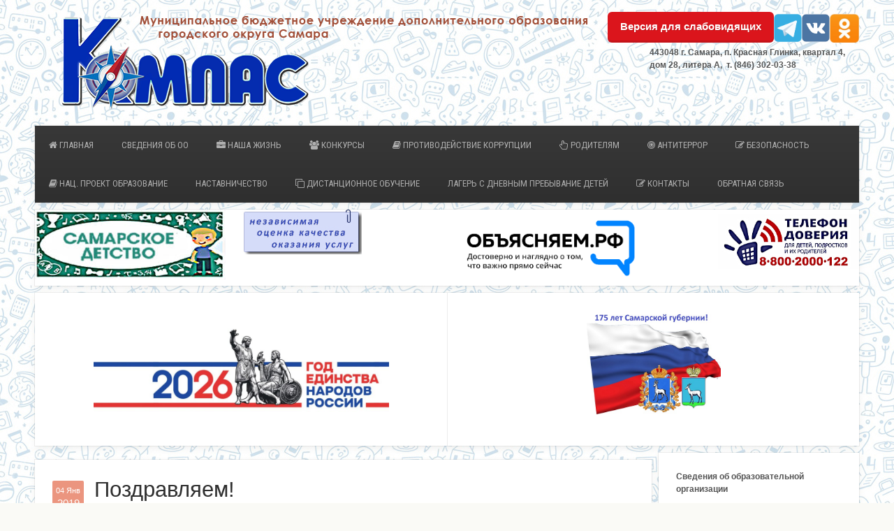

--- FILE ---
content_type: text/html; charset=UTF-8
request_url: https://kompas63.ru/336-2/
body_size: 16065
content:
<!DOCTYPE HTML>
<html lang="ru-RU" dir="ltr"  data-config='{"twitter":0,"plusone":0,"facebook":0,"style":"default"}'>

<head>
<meta charset="UTF-8">
<meta http-equiv="X-UA-Compatible" content="IE=edge">
<title>Поздравляем! &raquo; ЦДО &quot;КОМПАС&quot;</title>
<link rel="shortcut icon" href="/wp-content/themes/yoo_avenue_wp/favicon.ico">
<link rel="apple-touch-icon-precomposed" href="/wp-content/themes/yoo_avenue_wp/apple_touch_icon.png">
<meta name='robots' content='max-image-preview:large' />
<link rel="alternate" type="application/rss+xml" title="ЦДО &quot;КОМПАС&quot; &raquo; Лента комментариев к &laquo;Поздравляем!&raquo;" href="https://kompas63.ru/336-2/feed/" />
<link rel="alternate" title="oEmbed (JSON)" type="application/json+oembed" href="https://kompas63.ru/wp-json/oembed/1.0/embed?url=https%3A%2F%2Fkompas63.ru%2F336-2%2F" />
<link rel="alternate" title="oEmbed (XML)" type="text/xml+oembed" href="https://kompas63.ru/wp-json/oembed/1.0/embed?url=https%3A%2F%2Fkompas63.ru%2F336-2%2F&#038;format=xml" />
<style id='wp-img-auto-sizes-contain-inline-css' type='text/css'>
img:is([sizes=auto i],[sizes^="auto," i]){contain-intrinsic-size:3000px 1500px}
/*# sourceURL=wp-img-auto-sizes-contain-inline-css */
</style>
<style id='wp-block-image-inline-css' type='text/css'>
.wp-block-image>a,.wp-block-image>figure>a{display:inline-block}.wp-block-image img{box-sizing:border-box;height:auto;max-width:100%;vertical-align:bottom}@media not (prefers-reduced-motion){.wp-block-image img.hide{visibility:hidden}.wp-block-image img.show{animation:show-content-image .4s}}.wp-block-image[style*=border-radius] img,.wp-block-image[style*=border-radius]>a{border-radius:inherit}.wp-block-image.has-custom-border img{box-sizing:border-box}.wp-block-image.aligncenter{text-align:center}.wp-block-image.alignfull>a,.wp-block-image.alignwide>a{width:100%}.wp-block-image.alignfull img,.wp-block-image.alignwide img{height:auto;width:100%}.wp-block-image .aligncenter,.wp-block-image .alignleft,.wp-block-image .alignright,.wp-block-image.aligncenter,.wp-block-image.alignleft,.wp-block-image.alignright{display:table}.wp-block-image .aligncenter>figcaption,.wp-block-image .alignleft>figcaption,.wp-block-image .alignright>figcaption,.wp-block-image.aligncenter>figcaption,.wp-block-image.alignleft>figcaption,.wp-block-image.alignright>figcaption{caption-side:bottom;display:table-caption}.wp-block-image .alignleft{float:left;margin:.5em 1em .5em 0}.wp-block-image .alignright{float:right;margin:.5em 0 .5em 1em}.wp-block-image .aligncenter{margin-left:auto;margin-right:auto}.wp-block-image :where(figcaption){margin-bottom:1em;margin-top:.5em}.wp-block-image.is-style-circle-mask img{border-radius:9999px}@supports ((-webkit-mask-image:none) or (mask-image:none)) or (-webkit-mask-image:none){.wp-block-image.is-style-circle-mask img{border-radius:0;-webkit-mask-image:url('data:image/svg+xml;utf8,<svg viewBox="0 0 100 100" xmlns="http://www.w3.org/2000/svg"><circle cx="50" cy="50" r="50"/></svg>');mask-image:url('data:image/svg+xml;utf8,<svg viewBox="0 0 100 100" xmlns="http://www.w3.org/2000/svg"><circle cx="50" cy="50" r="50"/></svg>');mask-mode:alpha;-webkit-mask-position:center;mask-position:center;-webkit-mask-repeat:no-repeat;mask-repeat:no-repeat;-webkit-mask-size:contain;mask-size:contain}}:root :where(.wp-block-image.is-style-rounded img,.wp-block-image .is-style-rounded img){border-radius:9999px}.wp-block-image figure{margin:0}.wp-lightbox-container{display:flex;flex-direction:column;position:relative}.wp-lightbox-container img{cursor:zoom-in}.wp-lightbox-container img:hover+button{opacity:1}.wp-lightbox-container button{align-items:center;backdrop-filter:blur(16px) saturate(180%);background-color:#5a5a5a40;border:none;border-radius:4px;cursor:zoom-in;display:flex;height:20px;justify-content:center;opacity:0;padding:0;position:absolute;right:16px;text-align:center;top:16px;width:20px;z-index:100}@media not (prefers-reduced-motion){.wp-lightbox-container button{transition:opacity .2s ease}}.wp-lightbox-container button:focus-visible{outline:3px auto #5a5a5a40;outline:3px auto -webkit-focus-ring-color;outline-offset:3px}.wp-lightbox-container button:hover{cursor:pointer;opacity:1}.wp-lightbox-container button:focus{opacity:1}.wp-lightbox-container button:focus,.wp-lightbox-container button:hover,.wp-lightbox-container button:not(:hover):not(:active):not(.has-background){background-color:#5a5a5a40;border:none}.wp-lightbox-overlay{box-sizing:border-box;cursor:zoom-out;height:100vh;left:0;overflow:hidden;position:fixed;top:0;visibility:hidden;width:100%;z-index:100000}.wp-lightbox-overlay .close-button{align-items:center;cursor:pointer;display:flex;justify-content:center;min-height:40px;min-width:40px;padding:0;position:absolute;right:calc(env(safe-area-inset-right) + 16px);top:calc(env(safe-area-inset-top) + 16px);z-index:5000000}.wp-lightbox-overlay .close-button:focus,.wp-lightbox-overlay .close-button:hover,.wp-lightbox-overlay .close-button:not(:hover):not(:active):not(.has-background){background:none;border:none}.wp-lightbox-overlay .lightbox-image-container{height:var(--wp--lightbox-container-height);left:50%;overflow:hidden;position:absolute;top:50%;transform:translate(-50%,-50%);transform-origin:top left;width:var(--wp--lightbox-container-width);z-index:9999999999}.wp-lightbox-overlay .wp-block-image{align-items:center;box-sizing:border-box;display:flex;height:100%;justify-content:center;margin:0;position:relative;transform-origin:0 0;width:100%;z-index:3000000}.wp-lightbox-overlay .wp-block-image img{height:var(--wp--lightbox-image-height);min-height:var(--wp--lightbox-image-height);min-width:var(--wp--lightbox-image-width);width:var(--wp--lightbox-image-width)}.wp-lightbox-overlay .wp-block-image figcaption{display:none}.wp-lightbox-overlay button{background:none;border:none}.wp-lightbox-overlay .scrim{background-color:#fff;height:100%;opacity:.9;position:absolute;width:100%;z-index:2000000}.wp-lightbox-overlay.active{visibility:visible}@media not (prefers-reduced-motion){.wp-lightbox-overlay.active{animation:turn-on-visibility .25s both}.wp-lightbox-overlay.active img{animation:turn-on-visibility .35s both}.wp-lightbox-overlay.show-closing-animation:not(.active){animation:turn-off-visibility .35s both}.wp-lightbox-overlay.show-closing-animation:not(.active) img{animation:turn-off-visibility .25s both}.wp-lightbox-overlay.zoom.active{animation:none;opacity:1;visibility:visible}.wp-lightbox-overlay.zoom.active .lightbox-image-container{animation:lightbox-zoom-in .4s}.wp-lightbox-overlay.zoom.active .lightbox-image-container img{animation:none}.wp-lightbox-overlay.zoom.active .scrim{animation:turn-on-visibility .4s forwards}.wp-lightbox-overlay.zoom.show-closing-animation:not(.active){animation:none}.wp-lightbox-overlay.zoom.show-closing-animation:not(.active) .lightbox-image-container{animation:lightbox-zoom-out .4s}.wp-lightbox-overlay.zoom.show-closing-animation:not(.active) .lightbox-image-container img{animation:none}.wp-lightbox-overlay.zoom.show-closing-animation:not(.active) .scrim{animation:turn-off-visibility .4s forwards}}@keyframes show-content-image{0%{visibility:hidden}99%{visibility:hidden}to{visibility:visible}}@keyframes turn-on-visibility{0%{opacity:0}to{opacity:1}}@keyframes turn-off-visibility{0%{opacity:1;visibility:visible}99%{opacity:0;visibility:visible}to{opacity:0;visibility:hidden}}@keyframes lightbox-zoom-in{0%{transform:translate(calc((-100vw + var(--wp--lightbox-scrollbar-width))/2 + var(--wp--lightbox-initial-left-position)),calc(-50vh + var(--wp--lightbox-initial-top-position))) scale(var(--wp--lightbox-scale))}to{transform:translate(-50%,-50%) scale(1)}}@keyframes lightbox-zoom-out{0%{transform:translate(-50%,-50%) scale(1);visibility:visible}99%{visibility:visible}to{transform:translate(calc((-100vw + var(--wp--lightbox-scrollbar-width))/2 + var(--wp--lightbox-initial-left-position)),calc(-50vh + var(--wp--lightbox-initial-top-position))) scale(var(--wp--lightbox-scale));visibility:hidden}}
/*# sourceURL=https://kompas63.ru/wp-includes/blocks/image/style.min.css */
</style>
<style id='wp-emoji-styles-inline-css' type='text/css'>

	img.wp-smiley, img.emoji {
		display: inline !important;
		border: none !important;
		box-shadow: none !important;
		height: 1em !important;
		width: 1em !important;
		margin: 0 0.07em !important;
		vertical-align: -0.1em !important;
		background: none !important;
		padding: 0 !important;
	}
/*# sourceURL=wp-emoji-styles-inline-css */
</style>
<style id='wp-block-library-inline-css' type='text/css'>
:root{--wp-block-synced-color:#7a00df;--wp-block-synced-color--rgb:122,0,223;--wp-bound-block-color:var(--wp-block-synced-color);--wp-editor-canvas-background:#ddd;--wp-admin-theme-color:#007cba;--wp-admin-theme-color--rgb:0,124,186;--wp-admin-theme-color-darker-10:#006ba1;--wp-admin-theme-color-darker-10--rgb:0,107,160.5;--wp-admin-theme-color-darker-20:#005a87;--wp-admin-theme-color-darker-20--rgb:0,90,135;--wp-admin-border-width-focus:2px}@media (min-resolution:192dpi){:root{--wp-admin-border-width-focus:1.5px}}.wp-element-button{cursor:pointer}:root .has-very-light-gray-background-color{background-color:#eee}:root .has-very-dark-gray-background-color{background-color:#313131}:root .has-very-light-gray-color{color:#eee}:root .has-very-dark-gray-color{color:#313131}:root .has-vivid-green-cyan-to-vivid-cyan-blue-gradient-background{background:linear-gradient(135deg,#00d084,#0693e3)}:root .has-purple-crush-gradient-background{background:linear-gradient(135deg,#34e2e4,#4721fb 50%,#ab1dfe)}:root .has-hazy-dawn-gradient-background{background:linear-gradient(135deg,#faaca8,#dad0ec)}:root .has-subdued-olive-gradient-background{background:linear-gradient(135deg,#fafae1,#67a671)}:root .has-atomic-cream-gradient-background{background:linear-gradient(135deg,#fdd79a,#004a59)}:root .has-nightshade-gradient-background{background:linear-gradient(135deg,#330968,#31cdcf)}:root .has-midnight-gradient-background{background:linear-gradient(135deg,#020381,#2874fc)}:root{--wp--preset--font-size--normal:16px;--wp--preset--font-size--huge:42px}.has-regular-font-size{font-size:1em}.has-larger-font-size{font-size:2.625em}.has-normal-font-size{font-size:var(--wp--preset--font-size--normal)}.has-huge-font-size{font-size:var(--wp--preset--font-size--huge)}.has-text-align-center{text-align:center}.has-text-align-left{text-align:left}.has-text-align-right{text-align:right}.has-fit-text{white-space:nowrap!important}#end-resizable-editor-section{display:none}.aligncenter{clear:both}.items-justified-left{justify-content:flex-start}.items-justified-center{justify-content:center}.items-justified-right{justify-content:flex-end}.items-justified-space-between{justify-content:space-between}.screen-reader-text{border:0;clip-path:inset(50%);height:1px;margin:-1px;overflow:hidden;padding:0;position:absolute;width:1px;word-wrap:normal!important}.screen-reader-text:focus{background-color:#ddd;clip-path:none;color:#444;display:block;font-size:1em;height:auto;left:5px;line-height:normal;padding:15px 23px 14px;text-decoration:none;top:5px;width:auto;z-index:100000}html :where(.has-border-color){border-style:solid}html :where([style*=border-top-color]){border-top-style:solid}html :where([style*=border-right-color]){border-right-style:solid}html :where([style*=border-bottom-color]){border-bottom-style:solid}html :where([style*=border-left-color]){border-left-style:solid}html :where([style*=border-width]){border-style:solid}html :where([style*=border-top-width]){border-top-style:solid}html :where([style*=border-right-width]){border-right-style:solid}html :where([style*=border-bottom-width]){border-bottom-style:solid}html :where([style*=border-left-width]){border-left-style:solid}html :where(img[class*=wp-image-]){height:auto;max-width:100%}:where(figure){margin:0 0 1em}html :where(.is-position-sticky){--wp-admin--admin-bar--position-offset:var(--wp-admin--admin-bar--height,0px)}@media screen and (max-width:600px){html :where(.is-position-sticky){--wp-admin--admin-bar--position-offset:0px}}

/*# sourceURL=wp-block-library-inline-css */
</style><style id='wp-block-columns-inline-css' type='text/css'>
.wp-block-columns{box-sizing:border-box;display:flex;flex-wrap:wrap!important}@media (min-width:782px){.wp-block-columns{flex-wrap:nowrap!important}}.wp-block-columns{align-items:normal!important}.wp-block-columns.are-vertically-aligned-top{align-items:flex-start}.wp-block-columns.are-vertically-aligned-center{align-items:center}.wp-block-columns.are-vertically-aligned-bottom{align-items:flex-end}@media (max-width:781px){.wp-block-columns:not(.is-not-stacked-on-mobile)>.wp-block-column{flex-basis:100%!important}}@media (min-width:782px){.wp-block-columns:not(.is-not-stacked-on-mobile)>.wp-block-column{flex-basis:0;flex-grow:1}.wp-block-columns:not(.is-not-stacked-on-mobile)>.wp-block-column[style*=flex-basis]{flex-grow:0}}.wp-block-columns.is-not-stacked-on-mobile{flex-wrap:nowrap!important}.wp-block-columns.is-not-stacked-on-mobile>.wp-block-column{flex-basis:0;flex-grow:1}.wp-block-columns.is-not-stacked-on-mobile>.wp-block-column[style*=flex-basis]{flex-grow:0}:where(.wp-block-columns){margin-bottom:1.75em}:where(.wp-block-columns.has-background){padding:1.25em 2.375em}.wp-block-column{flex-grow:1;min-width:0;overflow-wrap:break-word;word-break:break-word}.wp-block-column.is-vertically-aligned-top{align-self:flex-start}.wp-block-column.is-vertically-aligned-center{align-self:center}.wp-block-column.is-vertically-aligned-bottom{align-self:flex-end}.wp-block-column.is-vertically-aligned-stretch{align-self:stretch}.wp-block-column.is-vertically-aligned-bottom,.wp-block-column.is-vertically-aligned-center,.wp-block-column.is-vertically-aligned-top{width:100%}
/*# sourceURL=https://kompas63.ru/wp-includes/blocks/columns/style.min.css */
</style>
<style id='wp-block-paragraph-inline-css' type='text/css'>
.is-small-text{font-size:.875em}.is-regular-text{font-size:1em}.is-large-text{font-size:2.25em}.is-larger-text{font-size:3em}.has-drop-cap:not(:focus):first-letter{float:left;font-size:8.4em;font-style:normal;font-weight:100;line-height:.68;margin:.05em .1em 0 0;text-transform:uppercase}body.rtl .has-drop-cap:not(:focus):first-letter{float:none;margin-left:.1em}p.has-drop-cap.has-background{overflow:hidden}:root :where(p.has-background){padding:1.25em 2.375em}:where(p.has-text-color:not(.has-link-color)) a{color:inherit}p.has-text-align-left[style*="writing-mode:vertical-lr"],p.has-text-align-right[style*="writing-mode:vertical-rl"]{rotate:180deg}
/*# sourceURL=https://kompas63.ru/wp-includes/blocks/paragraph/style.min.css */
</style>
<style id='global-styles-inline-css' type='text/css'>
:root{--wp--preset--aspect-ratio--square: 1;--wp--preset--aspect-ratio--4-3: 4/3;--wp--preset--aspect-ratio--3-4: 3/4;--wp--preset--aspect-ratio--3-2: 3/2;--wp--preset--aspect-ratio--2-3: 2/3;--wp--preset--aspect-ratio--16-9: 16/9;--wp--preset--aspect-ratio--9-16: 9/16;--wp--preset--color--black: #000000;--wp--preset--color--cyan-bluish-gray: #abb8c3;--wp--preset--color--white: #ffffff;--wp--preset--color--pale-pink: #f78da7;--wp--preset--color--vivid-red: #cf2e2e;--wp--preset--color--luminous-vivid-orange: #ff6900;--wp--preset--color--luminous-vivid-amber: #fcb900;--wp--preset--color--light-green-cyan: #7bdcb5;--wp--preset--color--vivid-green-cyan: #00d084;--wp--preset--color--pale-cyan-blue: #8ed1fc;--wp--preset--color--vivid-cyan-blue: #0693e3;--wp--preset--color--vivid-purple: #9b51e0;--wp--preset--gradient--vivid-cyan-blue-to-vivid-purple: linear-gradient(135deg,rgb(6,147,227) 0%,rgb(155,81,224) 100%);--wp--preset--gradient--light-green-cyan-to-vivid-green-cyan: linear-gradient(135deg,rgb(122,220,180) 0%,rgb(0,208,130) 100%);--wp--preset--gradient--luminous-vivid-amber-to-luminous-vivid-orange: linear-gradient(135deg,rgb(252,185,0) 0%,rgb(255,105,0) 100%);--wp--preset--gradient--luminous-vivid-orange-to-vivid-red: linear-gradient(135deg,rgb(255,105,0) 0%,rgb(207,46,46) 100%);--wp--preset--gradient--very-light-gray-to-cyan-bluish-gray: linear-gradient(135deg,rgb(238,238,238) 0%,rgb(169,184,195) 100%);--wp--preset--gradient--cool-to-warm-spectrum: linear-gradient(135deg,rgb(74,234,220) 0%,rgb(151,120,209) 20%,rgb(207,42,186) 40%,rgb(238,44,130) 60%,rgb(251,105,98) 80%,rgb(254,248,76) 100%);--wp--preset--gradient--blush-light-purple: linear-gradient(135deg,rgb(255,206,236) 0%,rgb(152,150,240) 100%);--wp--preset--gradient--blush-bordeaux: linear-gradient(135deg,rgb(254,205,165) 0%,rgb(254,45,45) 50%,rgb(107,0,62) 100%);--wp--preset--gradient--luminous-dusk: linear-gradient(135deg,rgb(255,203,112) 0%,rgb(199,81,192) 50%,rgb(65,88,208) 100%);--wp--preset--gradient--pale-ocean: linear-gradient(135deg,rgb(255,245,203) 0%,rgb(182,227,212) 50%,rgb(51,167,181) 100%);--wp--preset--gradient--electric-grass: linear-gradient(135deg,rgb(202,248,128) 0%,rgb(113,206,126) 100%);--wp--preset--gradient--midnight: linear-gradient(135deg,rgb(2,3,129) 0%,rgb(40,116,252) 100%);--wp--preset--font-size--small: 13px;--wp--preset--font-size--medium: 20px;--wp--preset--font-size--large: 36px;--wp--preset--font-size--x-large: 42px;--wp--preset--spacing--20: 0.44rem;--wp--preset--spacing--30: 0.67rem;--wp--preset--spacing--40: 1rem;--wp--preset--spacing--50: 1.5rem;--wp--preset--spacing--60: 2.25rem;--wp--preset--spacing--70: 3.38rem;--wp--preset--spacing--80: 5.06rem;--wp--preset--shadow--natural: 6px 6px 9px rgba(0, 0, 0, 0.2);--wp--preset--shadow--deep: 12px 12px 50px rgba(0, 0, 0, 0.4);--wp--preset--shadow--sharp: 6px 6px 0px rgba(0, 0, 0, 0.2);--wp--preset--shadow--outlined: 6px 6px 0px -3px rgb(255, 255, 255), 6px 6px rgb(0, 0, 0);--wp--preset--shadow--crisp: 6px 6px 0px rgb(0, 0, 0);}:where(.is-layout-flex){gap: 0.5em;}:where(.is-layout-grid){gap: 0.5em;}body .is-layout-flex{display: flex;}.is-layout-flex{flex-wrap: wrap;align-items: center;}.is-layout-flex > :is(*, div){margin: 0;}body .is-layout-grid{display: grid;}.is-layout-grid > :is(*, div){margin: 0;}:where(.wp-block-columns.is-layout-flex){gap: 2em;}:where(.wp-block-columns.is-layout-grid){gap: 2em;}:where(.wp-block-post-template.is-layout-flex){gap: 1.25em;}:where(.wp-block-post-template.is-layout-grid){gap: 1.25em;}.has-black-color{color: var(--wp--preset--color--black) !important;}.has-cyan-bluish-gray-color{color: var(--wp--preset--color--cyan-bluish-gray) !important;}.has-white-color{color: var(--wp--preset--color--white) !important;}.has-pale-pink-color{color: var(--wp--preset--color--pale-pink) !important;}.has-vivid-red-color{color: var(--wp--preset--color--vivid-red) !important;}.has-luminous-vivid-orange-color{color: var(--wp--preset--color--luminous-vivid-orange) !important;}.has-luminous-vivid-amber-color{color: var(--wp--preset--color--luminous-vivid-amber) !important;}.has-light-green-cyan-color{color: var(--wp--preset--color--light-green-cyan) !important;}.has-vivid-green-cyan-color{color: var(--wp--preset--color--vivid-green-cyan) !important;}.has-pale-cyan-blue-color{color: var(--wp--preset--color--pale-cyan-blue) !important;}.has-vivid-cyan-blue-color{color: var(--wp--preset--color--vivid-cyan-blue) !important;}.has-vivid-purple-color{color: var(--wp--preset--color--vivid-purple) !important;}.has-black-background-color{background-color: var(--wp--preset--color--black) !important;}.has-cyan-bluish-gray-background-color{background-color: var(--wp--preset--color--cyan-bluish-gray) !important;}.has-white-background-color{background-color: var(--wp--preset--color--white) !important;}.has-pale-pink-background-color{background-color: var(--wp--preset--color--pale-pink) !important;}.has-vivid-red-background-color{background-color: var(--wp--preset--color--vivid-red) !important;}.has-luminous-vivid-orange-background-color{background-color: var(--wp--preset--color--luminous-vivid-orange) !important;}.has-luminous-vivid-amber-background-color{background-color: var(--wp--preset--color--luminous-vivid-amber) !important;}.has-light-green-cyan-background-color{background-color: var(--wp--preset--color--light-green-cyan) !important;}.has-vivid-green-cyan-background-color{background-color: var(--wp--preset--color--vivid-green-cyan) !important;}.has-pale-cyan-blue-background-color{background-color: var(--wp--preset--color--pale-cyan-blue) !important;}.has-vivid-cyan-blue-background-color{background-color: var(--wp--preset--color--vivid-cyan-blue) !important;}.has-vivid-purple-background-color{background-color: var(--wp--preset--color--vivid-purple) !important;}.has-black-border-color{border-color: var(--wp--preset--color--black) !important;}.has-cyan-bluish-gray-border-color{border-color: var(--wp--preset--color--cyan-bluish-gray) !important;}.has-white-border-color{border-color: var(--wp--preset--color--white) !important;}.has-pale-pink-border-color{border-color: var(--wp--preset--color--pale-pink) !important;}.has-vivid-red-border-color{border-color: var(--wp--preset--color--vivid-red) !important;}.has-luminous-vivid-orange-border-color{border-color: var(--wp--preset--color--luminous-vivid-orange) !important;}.has-luminous-vivid-amber-border-color{border-color: var(--wp--preset--color--luminous-vivid-amber) !important;}.has-light-green-cyan-border-color{border-color: var(--wp--preset--color--light-green-cyan) !important;}.has-vivid-green-cyan-border-color{border-color: var(--wp--preset--color--vivid-green-cyan) !important;}.has-pale-cyan-blue-border-color{border-color: var(--wp--preset--color--pale-cyan-blue) !important;}.has-vivid-cyan-blue-border-color{border-color: var(--wp--preset--color--vivid-cyan-blue) !important;}.has-vivid-purple-border-color{border-color: var(--wp--preset--color--vivid-purple) !important;}.has-vivid-cyan-blue-to-vivid-purple-gradient-background{background: var(--wp--preset--gradient--vivid-cyan-blue-to-vivid-purple) !important;}.has-light-green-cyan-to-vivid-green-cyan-gradient-background{background: var(--wp--preset--gradient--light-green-cyan-to-vivid-green-cyan) !important;}.has-luminous-vivid-amber-to-luminous-vivid-orange-gradient-background{background: var(--wp--preset--gradient--luminous-vivid-amber-to-luminous-vivid-orange) !important;}.has-luminous-vivid-orange-to-vivid-red-gradient-background{background: var(--wp--preset--gradient--luminous-vivid-orange-to-vivid-red) !important;}.has-very-light-gray-to-cyan-bluish-gray-gradient-background{background: var(--wp--preset--gradient--very-light-gray-to-cyan-bluish-gray) !important;}.has-cool-to-warm-spectrum-gradient-background{background: var(--wp--preset--gradient--cool-to-warm-spectrum) !important;}.has-blush-light-purple-gradient-background{background: var(--wp--preset--gradient--blush-light-purple) !important;}.has-blush-bordeaux-gradient-background{background: var(--wp--preset--gradient--blush-bordeaux) !important;}.has-luminous-dusk-gradient-background{background: var(--wp--preset--gradient--luminous-dusk) !important;}.has-pale-ocean-gradient-background{background: var(--wp--preset--gradient--pale-ocean) !important;}.has-electric-grass-gradient-background{background: var(--wp--preset--gradient--electric-grass) !important;}.has-midnight-gradient-background{background: var(--wp--preset--gradient--midnight) !important;}.has-small-font-size{font-size: var(--wp--preset--font-size--small) !important;}.has-medium-font-size{font-size: var(--wp--preset--font-size--medium) !important;}.has-large-font-size{font-size: var(--wp--preset--font-size--large) !important;}.has-x-large-font-size{font-size: var(--wp--preset--font-size--x-large) !important;}
:where(.wp-block-columns.is-layout-flex){gap: 2em;}:where(.wp-block-columns.is-layout-grid){gap: 2em;}
/*# sourceURL=global-styles-inline-css */
</style>
<style id='core-block-supports-inline-css' type='text/css'>
.wp-container-core-columns-is-layout-9d6595d7{flex-wrap:nowrap;}
/*# sourceURL=core-block-supports-inline-css */
</style>

<style id='classic-theme-styles-inline-css' type='text/css'>
/*! This file is auto-generated */
.wp-block-button__link{color:#fff;background-color:#32373c;border-radius:9999px;box-shadow:none;text-decoration:none;padding:calc(.667em + 2px) calc(1.333em + 2px);font-size:1.125em}.wp-block-file__button{background:#32373c;color:#fff;text-decoration:none}
/*# sourceURL=/wp-includes/css/classic-themes.min.css */
</style>
<link rel='stylesheet' id='css-style-css' href='https://kompas63.ru/wp-content/plugins/comfortable-reading/css/custom.css?ver=6.9' type='text/css' media='all' />
<script type="text/javascript" src="https://kompas63.ru/wp-includes/js/jquery/jquery.min.js?ver=3.7.1" id="jquery-core-js"></script>
<script type="text/javascript" src="https://kompas63.ru/wp-includes/js/jquery/jquery-migrate.min.js?ver=3.4.1" id="jquery-migrate-js"></script>
<link rel="https://api.w.org/" href="https://kompas63.ru/wp-json/" /><link rel="alternate" title="JSON" type="application/json" href="https://kompas63.ru/wp-json/wp/v2/posts/336" /><link rel="EditURI" type="application/rsd+xml" title="RSD" href="https://kompas63.ru/xmlrpc.php?rsd" />
<link rel="canonical" href="https://kompas63.ru/336-2/" />
<link rel='shortlink' href='https://kompas63.ru/?p=336' />
<style type="text/css" id="custom-background-css">
body.custom-background { background-image: url("https://kompas63.ru/wp-content/uploads/8-3.jpg"); background-position: left top; background-size: auto; background-repeat: repeat; background-attachment: fixed; }
</style>
	<link rel="icon" href="https://kompas63.ru/wp-content/uploads/компас2.png" sizes="32x32" />
<link rel="icon" href="https://kompas63.ru/wp-content/uploads/компас2.png" sizes="192x192" />
<link rel="apple-touch-icon" href="https://kompas63.ru/wp-content/uploads/компас2.png" />
<meta name="msapplication-TileImage" content="https://kompas63.ru/wp-content/uploads/компас2.png" />
<link rel="stylesheet" href="/wp-content/themes/yoo_avenue_wp/css/theme.css">
<link rel="stylesheet" href="/wp-content/themes/yoo_avenue_wp/css/custom.css">
<script src="/wp-content/themes/yoo_avenue_wp/warp/vendor/uikit/js/uikit.js"></script>
<script src="/wp-content/themes/yoo_avenue_wp/warp/vendor/uikit/js/components/autocomplete.js"></script>
<script src="/wp-content/themes/yoo_avenue_wp/warp/vendor/uikit/js/components/search.js"></script>
<script src="/wp-content/themes/yoo_avenue_wp/warp/vendor/uikit/js/components/tooltip.js"></script>
<script src="/wp-content/themes/yoo_avenue_wp/warp/js/social.js"></script>
<script src="/wp-content/themes/yoo_avenue_wp/js/theme.js"></script>
<link rel='stylesheet' id='mediaelement-css' href='https://kompas63.ru/wp-includes/js/mediaelement/mediaelementplayer-legacy.min.css?ver=4.2.17' type='text/css' media='all' />
<link rel='stylesheet' id='wp-mediaelement-css' href='https://kompas63.ru/wp-includes/js/mediaelement/wp-mediaelement.min.css?ver=6.9' type='text/css' media='all' />
</head>

<body class="wp-singular post-template-default single single-post postid-336 single-format-standard custom-background wp-theme-yoo_avenue_wp tm-sidebar-b-right tm-sidebars-1 tm-isblog wp-single">

    <div class="tm-page-bg">

        <div class="uk-container uk-container-center">

            <div class="tm-container">

                                <div class="tm-headerbar uk-clearfix uk-hidden-small">

                                        <a class="tm-logo" href="https://kompas63.ru"><img width="800" height="140" src="https://kompas63.ru/wp-content/uploads/kkkk.png" class="image wp-image-301  attachment-full size-full" alt="" style="max-width: 100%; height: auto;" decoding="async" fetchpriority="high" srcset="https://kompas63.ru/wp-content/uploads/kkkk.png 800w, https://kompas63.ru/wp-content/uploads/kkkk-300x53.png 300w, https://kompas63.ru/wp-content/uploads/kkkk-768x134.png 768w" sizes="(max-width: 800px) 100vw, 800px" />

<div class="wp-block-columns is-layout-flex wp-container-core-columns-is-layout-9d6595d7 wp-block-columns-is-layout-flex">
<div class="wp-block-column is-layout-flow wp-block-column-is-layout-flow">
<div class="wp-block-columns is-layout-flex wp-container-core-columns-is-layout-9d6595d7 wp-block-columns-is-layout-flex">
<div class="wp-block-column is-layout-flow wp-block-column-is-layout-flow"></div>



<div class="wp-block-column is-layout-flow wp-block-column-is-layout-flow"></div>
</div>
</div>
</div>


<p></p>
</a>
                    
                    
                    <div class="uk-panel widget_block widget_media_image">
<figure class="wp-block-image size-full is-resized"><a href="https://ok.ru/group/70000001196321"><img decoding="async" width="221" height="217" src="https://kompas63.ru/wp-content/uploads/ok.jpg" alt="" class="wp-image-3136" style="width:42px;height:auto"/></a></figure>
</div>
<div class="uk-panel widget_block widget_media_image">
<figure class="wp-block-image size-full is-resized"><a href="https://vk.com/cdokompas63"><img decoding="async" width="250" height="251" src="https://kompas63.ru/wp-content/uploads/vk.png" alt="" class="wp-image-1656" style="width:40px;height:auto" srcset="https://kompas63.ru/wp-content/uploads/vk.png 250w, https://kompas63.ru/wp-content/uploads/vk-150x150.png 150w, https://kompas63.ru/wp-content/uploads/vk-144x144.png 144w" sizes="(max-width: 250px) 100vw, 250px" /></a></figure>
</div>
<div class="uk-panel widget_block widget_media_image">
<figure class="wp-block-image size-full is-resized"><a href="https://t.me/cdokompas63"><img decoding="async" width="885" height="877" src="https://kompas63.ru/wp-content/uploads/tg-1.png" alt="" class="wp-image-2336" style="width:40px;height:auto" srcset="https://kompas63.ru/wp-content/uploads/tg-1.png 885w, https://kompas63.ru/wp-content/uploads/tg-1-300x297.png 300w, https://kompas63.ru/wp-content/uploads/tg-1-150x150.png 150w, https://kompas63.ru/wp-content/uploads/tg-1-768x761.png 768w, https://kompas63.ru/wp-content/uploads/tg-1-144x144.png 144w" sizes="(max-width: 885px) 100vw, 885px" /></a></figure>
</div>
<div class="uk-panel widget_wp_cr_plugin"><div id="cr_widget"><a href="#" id="cr_version_link">Версия для слабовидящих</a></div></div>
<div class="uk-panel widget_block widget_text">
<p>  <strong>443048 г. Самара, п. Красная Глинка, квартал 4, дом 28, литера А,  т. (846) 302-03-38</strong><a href="https://twitter.com/CDO_Kompas"></a><a href="https://vk.com/cdokompas63"></a></p>
</div>
<div class="uk-panel widget_block widget_text">
<p></p>
</div>
                </div>
                
                                <div class="tm-top-block tm-grid-block">

                                        <nav class="tm-navbar uk-navbar">

                                                <ul class="uk-navbar-nav uk-hidden-small"><li><a href="http://kompas63.ru/" class=""><i class="uk-icon-home"></i> Главная</a></li><li class="uk-parent" data-uk-dropdown="{}" aria-haspopup="true" aria-expanded="false"><a href="https://kompas63.ru/svedeniya-ob-obrazovatelnojj-organizacii/" class="">Сведения об ОО</a><div class="uk-dropdown uk-dropdown-navbar uk-dropdown-width-1"><div class="uk-grid uk-dropdown-grid"><div class="uk-width-1-1"><ul class="uk-nav uk-nav-navbar"><li><a href="https://kompas63.ru/sveden-common/" class="">Основные сведения</a></li><li><a href="https://kompas63.ru/sveden-struct/" class="">Структура и органы управления ОО</a></li><li><a href="https://kompas63.ru/sveden-document/" class="">Документы</a></li><li><a href="https://kompas63.ru/sveden-education/" class="">Образование</a></li><li><a href="https://kompas63.ru/sveden-edustandarts/" class="">Образовательные стандарты</a></li><li><a href="https://kompas63.ru/sveden-employees/" class="">Руководство. Педагогический (научно-педагогический) состав</a></li><li><a href="https://kompas63.ru/msveden-objects/" class="">Материально-техническое обеспечение и оснащенность образовательного процесса</a></li><li><a href="https://kompas63.ru/sveden-grants/" class="">Стипендии  и иные виды материальной поддержки</a></li><li><a href="https://kompas63.ru/sveden-paid_edu/" class="">Платные образовательные услуги</a></li><li><a href="https://kompas63.ru/sveden-budget/" class="">Финансово-хозяйственная деятельность</a></li><li><a href="https://kompas63.ru/sveden-vacant/" class="">Вакантные места для приёма (перевода)</a></li><li><a href="https://kompas63.ru/dostupnaya-sreda/" class="">Доступная среда</a></li><li><a href="https://kompas63.ru/mezhdunarodnoe-sotrudnichestvo/" class="">Международное сотрудничество</a></li></ul></div></div></div></li><li><a href="https://kompas63.ru/our_life/" class=""><i class="uk-icon-briefcase"></i> Наша жизнь</a></li><li><a href="https://kompas63.ru/konkursy/" class=""><i class="uk-icon-group"></i> Конкурсы</a></li><li><a href="https://kompas63.ru/antikorrup/" class=""><i class="uk-icon-book"></i> Противодействие коррупции</a></li><li><a href="https://kompas63.ru/roditelyam/" class=""><i class="uk-icon-hand-pointer-o"></i> Родителям</a></li><li><a href="https://kompas63.ru/antiterror/" class=""><i class="uk-icon-bullseye"></i> Антитеррор</a></li><li><a href="https://kompas63.ru/informacionnaya-bezopasnost/" class=""><i class="uk-icon-edit"></i> Безопасность</a></li><li><a href="https://kompas63.ru/nac-proekt-obrazovanie/" class=""><i class="uk-icon-book"></i> Нац. проект  Образование</a></li><li><a href="https://kompas63.ru/nastavnichestvo/" class="">Наставничество</a></li><li><a href="https://kompas63.ru/distancionnoe-obuchenie/" class=""><i class="uk-icon-clone"></i> Дистанционное обучение</a></li><li><a href="https://kompas63.ru/ura-kanikuly/" class="">Лагерь с дневным пребывание детей</a></li><li><a href="https://kompas63.ru/kontakty/" class=""><i class="uk-icon-edit"></i> Контакты</a></li><li><a href="https://kompas63.ru/obratnaya-svyaz/" class="">Обратная связь</a></li></ul>                        
                        
                                                <div class="uk-navbar-content uk-navbar-center uk-visible-small"><a class="tm-logo-small" href="https://kompas63.ru">
<p></p>
</a></div>
                        
                    </nav>
                    
                    
                </div>
                
                                <section class="tm-top-a uk-grid tm-grid-block" data-uk-grid-match="{target:'> div > .uk-panel'}">
<div class="uk-width-1-1 uk-width-medium-1-4"><div class="uk-panel widget_media_image"><a href="https://vk.com/club195646417"><img width="273" height="100" src="https://kompas63.ru/wp-content/uploads/-e1652707418408.jpg" class="image wp-image-2349  attachment-full size-full" alt="" style="max-width: 100%; height: auto;" decoding="async" loading="lazy" /></a></div></div>

<div class="uk-width-1-1 uk-width-medium-1-4"><div class="uk-panel widget_media_image"><a href="https://bus.gov.ru/pub/independentRating/list"><img width="173" height="64" src="https://kompas63.ru/wp-content/uploads/sss-2.jpg" class="image wp-image-319  attachment-full size-full" alt="" style="max-width: 100%; height: auto;" decoding="async" loading="lazy" /></a></div></div>

<div class="uk-width-1-1 uk-width-medium-1-4"><div class="uk-panel widget_block widget_media_image"><div class="wp-block-image">
<figure class="aligncenter size-full is-resized"><img loading="lazy" decoding="async" width="667" height="269" src="https://kompas63.ru/wp-content/uploads/180x150-1.png" alt="" class="wp-image-2447" style="aspect-ratio:2.4797630799605135;width:270px;height:auto" srcset="https://kompas63.ru/wp-content/uploads/180x150-1.png 667w, https://kompas63.ru/wp-content/uploads/180x150-1-300x121.png 300w" sizes="auto, (max-width: 667px) 100vw, 667px" /></figure>
</div></div></div>

<div class="uk-width-1-1 uk-width-medium-1-4"><div class="uk-panel widget_block widget_media_image"><div class="wp-block-image">
<figure class="alignright size-full is-resized"><img loading="lazy" decoding="async" width="300" height="118" src="https://kompas63.ru/wp-content/uploads/Рисунок1-2-3.jpg" alt="" class="wp-image-2341" style="aspect-ratio:2.5427193828351013;width:202px;height:auto"/></figure>
</div></div></div>
</section>
                
                                <section class="tm-top-b uk-grid tm-grid-block" data-uk-grid-match="{target:'> div > .uk-panel'}">
<div class="uk-width-1-1 uk-width-medium-1-2"><div class="uk-panel uk-panel-box widget_block widget_media_image"><div class="wp-block-image">
<figure class="aligncenter size-large is-resized"><img loading="lazy" decoding="async" width="1024" height="410" src="https://kompas63.ru/wp-content/uploads/photo_2026-01-28_12-37-12-1024x410.jpg" alt="" class="wp-image-3457" style="aspect-ratio:2.4975975624047813;width:423px;height:auto" srcset="https://kompas63.ru/wp-content/uploads/photo_2026-01-28_12-37-12-1024x410.jpg 1024w, https://kompas63.ru/wp-content/uploads/photo_2026-01-28_12-37-12-300x120.jpg 300w, https://kompas63.ru/wp-content/uploads/photo_2026-01-28_12-37-12-768x307.jpg 768w, https://kompas63.ru/wp-content/uploads/photo_2026-01-28_12-37-12.jpg 1280w" sizes="auto, (max-width: 1024px) 100vw, 1024px" /></figure>
</div></div></div>

<div class="uk-width-1-1 uk-width-medium-1-2"><div class="uk-panel uk-panel-box widget_block widget_media_image"><div class="wp-block-image">
<figure class="aligncenter size-full is-resized"><a href="https://kompas63.ru/175-let-samarskojj-gubernii/"><img loading="lazy" decoding="async" width="500" height="387" src="https://kompas63.ru/wp-content/uploads/флаг2-.jpg" alt="" class="wp-image-3220" style="width:192px;height:auto" srcset="https://kompas63.ru/wp-content/uploads/флаг2-.jpg 500w, https://kompas63.ru/wp-content/uploads/флаг2--300x232.jpg 300w" sizes="auto, (max-width: 500px) 100vw, 500px" /></a></figure>
</div></div></div>
</section>
                
                                <div class="tm-middle uk-grid" data-uk-grid-match>

                                        <div class="tm-main uk-width-medium-3-4">

                        
                                                <main class="tm-content">

                                                        
<p></p>
                            
                                 
    <article class="uk-article tm-article" data-permalink="https://kompas63.ru/336-2/">

        
        <div class="tm-article-content tm-article-date-true">

            <div class="tm-article-date">
                <span class="tm-article-date-day">04 Янв</span><span class="tm-article-date-year">2019</span>            </div>

            <h1 class="uk-article-title">Поздравляем!</h1>

            <p class="uk-article-meta">
                Written by <a href="https://kompas63.ru/author/admin/" title="admin">admin</a>. Posted in <a href="https://kompas63.ru/category/news/" rel="category tag">Новости</a>            </p>

            <P><img loading="lazy" decoding="async" class=" wp-image-337 aligncenter" src="http://kompas63.ru/wp-content/uploads/2.jpg" alt="" width="504" height="315" srcset="https://kompas63.ru/wp-content/uploads/2.jpg 1024w, https://kompas63.ru/wp-content/uploads/2-300x188.jpg 300w, https://kompas63.ru/wp-content/uploads/2-768x480.jpg 768w" sizes="auto, (max-width: 504px) 100vw, 504px" />

<P>&nbsp;

<P><img loading="lazy" decoding="async" class="wp-image-338 aligncenter" src="http://kompas63.ru/wp-content/uploads/1.jpg" alt="" width="502" height="282" srcset="https://kompas63.ru/wp-content/uploads/1.jpg 1500w, https://kompas63.ru/wp-content/uploads/1-300x169.jpg 300w, https://kompas63.ru/wp-content/uploads/1-768x432.jpg 768w, https://kompas63.ru/wp-content/uploads/1-1024x575.jpg 1024w" sizes="auto, (max-width: 502px) 100vw, 502px" />
            
            
                        <p><a href="https://kompas63.ru/336-2/trackback/">Трекбэк</a> с Вашего сайта.</p>
            
        </div>

        
        
    </article>

     
                        </main>
                        
                        
                    </div>
                    
                                                                                                    <aside class="tm-sidebar-b uk-width-medium-1-4"><div class="uk-panel uk-panel-box widget_text"><p><strong>Сведения об образовательной организации</strong></p>
</div>
<div class="uk-panel uk-panel-box widget_nav_menu"><ul class="uk-nav uk-nav-parent-icon uk-nav-side" data-uk-nav="{}"><li><a href="https://kompas63.ru/sveden-common/" class="">Основные сведения</a></li><li><a href="https://kompas63.ru/sveden-struct/" class="">Структура и органы управления ОО</a></li><li><a href="https://kompas63.ru/sveden-document/" class="">Документы</a></li><li><a href="https://kompas63.ru/sveden-education/" class="">Образование</a></li><li><a href="https://kompas63.ru/sveden-edustandarts/" class="">Образовательные стандарты</a></li><li><a href="https://kompas63.ru/sveden-employees/" class="">Руководство. Педагогический (научно-педагогический) состав</a></li><li><a href="https://kompas63.ru/msveden-objects/" class="">Материально-техническое обеспечение и оснащенность образовательного процесса</a></li><li><a href="https://kompas63.ru/sveden-grants/" class="">Стипендии  и иные виды материальной поддержки</a></li><li><a href="https://kompas63.ru/sveden-paid_edu/" class="">Платные образовательные услуги</a></li><li><a href="https://kompas63.ru/sveden-budget/" class="">Финансово-хозяйственная деятельность</a></li><li><a href="https://kompas63.ru/sveden-vacant/" class="">Вакантные места для приёма (перевода)</a></li><li><a href="https://kompas63.ru/dostupnaya-sreda/" class="">Доступная среда</a></li><li><a href="https://kompas63.ru/mezhdunarodnoe-sotrudnichestvo/" class="">Международное сотрудничество</a></li></ul></div>
<div class="uk-panel uk-panel-box widget_block widget_media_image"><div class="wp-block-image">
<figure class="aligncenter size-full is-resized"><img loading="lazy" decoding="async" width="200" height="200" src="https://kompas63.ru/wp-content/uploads/gold.png" alt="" class="wp-image-3218" style="width:118px;height:auto" srcset="https://kompas63.ru/wp-content/uploads/gold.png 200w, https://kompas63.ru/wp-content/uploads/gold-150x150.png 150w" sizes="auto, (max-width: 200px) 100vw, 200px" /></figure>
</div></div>
<div class="uk-panel uk-panel-box widget_media_image"><h3 class="uk-panel-title">Навигатор дополнительного образования</h3><a href="http://navigator.asurso.ru/additional-education"><img width="300" height="150" src="https://kompas63.ru/wp-content/uploads/navigator-300x150.jpg" class="image wp-image-1294  attachment-medium size-medium" alt="" style="max-width: 100%; height: auto;" decoding="async" loading="lazy" srcset="https://kompas63.ru/wp-content/uploads/navigator-300x150.jpg 300w, https://kompas63.ru/wp-content/uploads/navigator-768x384.jpg 768w, https://kompas63.ru/wp-content/uploads/navigator-1024x512.jpg 1024w, https://kompas63.ru/wp-content/uploads/navigator.jpg 1204w" sizes="auto, (max-width: 300px) 100vw, 300px" /></a></div>
<div class="uk-panel uk-panel-box widget_custom_html"><div class="textwidget custom-html-widget"><script src='https://pos.gosuslugi.ru/bin/script.min.js'></script> 
<style>
#js-show-iframe-wrapper{position:relative;display:flex;align-items:center;justify-content:center;width:100%;min-width:240px;max-width:100%;background:linear-gradient(138.4deg,#38bafe 26.49%,#2d73bc 79.45%);color:#fff;cursor:pointer}#js-show-iframe-wrapper .pos-banner-fluid *{box-sizing:border-box}#js-show-iframe-wrapper .pos-banner-fluid .pos-banner-btn_2{display:block;width:240px;min-height:56px;font-size:18px;line-height:24px;cursor:pointer;background:#0d4cd3;color:#fff;border:none;border-radius:8px;outline:0}#js-show-iframe-wrapper .pos-banner-fluid .pos-banner-btn_2:hover{background:#1d5deb}#js-show-iframe-wrapper .pos-banner-fluid .pos-banner-btn_2:focus{background:#2a63ad}#js-show-iframe-wrapper .pos-banner-fluid .pos-banner-btn_2:active{background:#2a63ad}@-webkit-keyframes fadeInFromNone{0%{display:none;opacity:0}1%{display:block;opacity:0}100%{display:block;opacity:1}}@keyframes fadeInFromNone{0%{display:none;opacity:0}1%{display:block;opacity:0}100%{display:block;opacity:1}}@font-face{font-family:LatoWebLight;src:url(https://pos.gosuslugi.ru/bin/fonts/Lato/fonts/Lato-Light.woff2) format("woff2"),url(https://pos.gosuslugi.ru/bin/fonts/Lato/fonts/Lato-Light.woff) format("woff"),url(https://pos.gosuslugi.ru/bin/fonts/Lato/fonts/Lato-Light.ttf) format("truetype");font-style:normal;font-weight:400}@font-face{font-family:LatoWeb;src:url(https://pos.gosuslugi.ru/bin/fonts/Lato/fonts/Lato-Regular.woff2) format("woff2"),url(https://pos.gosuslugi.ru/bin/fonts/Lato/fonts/Lato-Regular.woff) format("woff"),url(https://pos.gosuslugi.ru/bin/fonts/Lato/fonts/Lato-Regular.ttf) format("truetype");font-style:normal;font-weight:400}@font-face{font-family:LatoWebBold;src:url(https://pos.gosuslugi.ru/bin/fonts/Lato/fonts/Lato-Bold.woff2) format("woff2"),url(https://pos.gosuslugi.ru/bin/fonts/Lato/fonts/Lato-Bold.woff) format("woff"),url(https://pos.gosuslugi.ru/bin/fonts/Lato/fonts/Lato-Bold.ttf) format("truetype");font-style:normal;font-weight:400}@font-face{font-family:RobotoWebLight;src:url(https://pos.gosuslugi.ru/bin/fonts/Roboto/Roboto-Light.woff2) format("woff2"),url(https://pos.gosuslugi.ru/bin/fonts/Roboto/Roboto-Light.woff) format("woff"),url(https://pos.gosuslugi.ru/bin/fonts/Roboto/Roboto-Light.ttf) format("truetype");font-style:normal;font-weight:400}@font-face{font-family:RobotoWebRegular;src:url(https://pos.gosuslugi.ru/bin/fonts/Roboto/Roboto-Regular.woff2) format("woff2"),url(https://pos.gosuslugi.ru/bin/fonts/Roboto/Roboto-Regular.woff) format("woff"),url(https://pos.gosuslugi.ru/bin/fonts/Roboto/Roboto-Regular.ttf) format("truetype");font-style:normal;font-weight:400}@font-face{font-family:RobotoWebBold;src:url(https://pos.gosuslugi.ru/bin/fonts/Roboto/Roboto-Bold.woff2) format("woff2"),url(https://pos.gosuslugi.ru/bin/fonts/Roboto/Roboto-Bold.woff) format("woff"),url(https://pos.gosuslugi.ru/bin/fonts/Roboto/Roboto-Bold.ttf) format("truetype");font-style:normal;font-weight:400}@font-face{font-family:ScadaWebRegular;src:url(https://pos.gosuslugi.ru/bin/fonts/Scada/Scada-Regular.woff2) format("woff2"),url(https://pos.gosuslugi.ru/bin/fonts/Scada/Scada-Regular.woff) format("woff"),url(https://pos.gosuslugi.ru/bin/fonts/Scada/Scada-Regular.ttf) format("truetype");font-style:normal;font-weight:400}@font-face{font-family:ScadaWebBold;src:url(https://pos.gosuslugi.ru/bin/fonts/Scada/Scada-Bold.woff2) format("woff2"),url(https://pos.gosuslugi.ru/bin/fonts/Scada/Scada-Bold.woff) format("woff"),url(https://pos.gosuslugi.ru/bin/fonts/Scada/Scada-Bold.ttf) format("truetype");font-style:normal;font-weight:400}
</style>

<style>
#js-show-iframe-wrapper{background:var(--pos-banner-fluid-23__background)}#js-show-iframe-wrapper .pos-banner-fluid .pos-banner-btn_2{width:100%;min-height:52px;background:#fff;color:#0d4cd3;font-size:16px;font-family:LatoWeb,sans-serif;font-weight:400;padding:0;line-height:1.2;border:2px solid #0d4cd3}#js-show-iframe-wrapper .pos-banner-fluid .pos-banner-btn_2:active,#js-show-iframe-wrapper .pos-banner-fluid .pos-banner-btn_2:focus,#js-show-iframe-wrapper .pos-banner-fluid .pos-banner-btn_2:hover{background:#e4ecfd}#js-show-iframe-wrapper .bf-23{position:relative;display:grid;grid-template-columns:var(--pos-banner-fluid-23__grid-template-columns);grid-template-rows:var(--pos-banner-fluid-23__grid-template-rows);width:100%;max-width:var(--pos-banner-fluid-23__max-width);box-sizing:border-box;grid-auto-flow:row dense}#js-show-iframe-wrapper .bf-23__decor{background:var(--pos-banner-fluid-23__bg-url) var(--pos-banner-fluid-23__bg-url-position) no-repeat;background-size:cover;background-color:#f8efec;position:relative}#js-show-iframe-wrapper .bf-23__content{display:flex;flex-direction:column;padding:var(--pos-banner-fluid-23__content-padding);grid-row:var(--pos-banner-fluid-23__content-grid-row);justify-content:center}#js-show-iframe-wrapper .bf-23__text{margin:var(--pos-banner-fluid-23__text-margin);font-size:var(--pos-banner-fluid-23__text-font-size);line-height:1.4;font-family:LatoWeb,sans-serif;font-weight:700;color:#0b1f33}#js-show-iframe-wrapper .bf-23__bottom-wrap{display:flex;flex-direction:row;align-items:center}#js-show-iframe-wrapper .bf-23__logo-wrap{position:absolute;top:var(--pos-banner-fluid-23__logo-wrap-top);left:var(--pos-banner-fluid-23__logo-wrap-right);padding:var(--pos-banner-fluid-23__logo-wrap-padding);background:#fff;border-radius:0 0 8px 0}#js-show-iframe-wrapper .bf-23__logo{width:var(--pos-banner-fluid-23__logo-width);margin-left:1px}#js-show-iframe-wrapper .bf-23__slogan{font-family:LatoWeb,sans-serif;font-weight:700;font-size:var(--pos-banner-fluid-23__slogan-font-size);line-height:1.2;color:#005ca9}#js-show-iframe-wrapper .bf-23__btn-wrap{width:100%;max-width:var(--pos-banner-fluid-23__button-wrap-max-width)}
</style >
<div id='js-show-iframe-wrapper'>
  <div class='pos-banner-fluid bf-23'>

    <div class='bf-23__decor'>
      <div class='bf-23__logo-wrap'>
        <img
          class='bf-23__logo'
          src='https://pos.gosuslugi.ru/bin/banner-fluid/gosuslugi-logo-blue.svg'
          alt='Госуслуги'
        />
        <div class='bf-23__slogan'>Решаем вместе</div >
      </div >
    </div >
    <div class='bf-23__content'>
      <div class='bf-23__text'>
        Есть предложения по организации учебного процесса или знаете, как сделать школу лучше?
      </div >

      <div class='bf-23__bottom-wrap'>
        <div class='bf-23__btn-wrap'>
          <!-- pos-banner-btn_2 не удалять; другие классы не добавлять -->
          <button
            class='pos-banner-btn_2'
            type='button'
          >Написать о проблеме
          </button >
        </div >
      </div>
    </div >

  </div >
</div >
<script>

(function(){
  "use strict";function ownKeys(e,t){var n=Object.keys(e);if(Object.getOwnPropertySymbols){var o=Object.getOwnPropertySymbols(e);if(t)o=o.filter(function(t){return Object.getOwnPropertyDescriptor(e,t).enumerable});n.push.apply(n,o)}return n}function _objectSpread(e){for(var t=1;t<arguments.length;t++){var n=null!=arguments[t]?arguments[t]:{};if(t%2)ownKeys(Object(n),true).forEach(function(t){_defineProperty(e,t,n[t])});else if(Object.getOwnPropertyDescriptors)Object.defineProperties(e,Object.getOwnPropertyDescriptors(n));else ownKeys(Object(n)).forEach(function(t){Object.defineProperty(e,t,Object.getOwnPropertyDescriptor(n,t))})}return e}function _defineProperty(e,t,n){if(t in e)Object.defineProperty(e,t,{value:n,enumerable:true,configurable:true,writable:true});else e[t]=n;return e}var POS_PREFIX_23="--pos-banner-fluid-23__",posOptionsInitialBanner23={background:"#ffffff","grid-template-columns":"100%","grid-template-rows":"262px auto","max-width":"100%","text-font-size":"20px","text-margin":"0 0 24px 0","button-wrap-max-width":"100%","bg-url":"url('https://pos.gosuslugi.ru/bin/banner-fluid/18/banner-fluid-bg-18-2.svg')","bg-url-position":"right bottom","content-padding":"26px 24px 24px","content-grid-row":"0","logo-wrap-padding":"16px 12px 12px","logo-width":"65px","logo-wrap-top":"0","logo-wrap-left":"0","slogan-font-size":"12px"},setStyles=function(e,t){var n=arguments.length>2&&void 0!==arguments[2]?arguments[2]:POS_PREFIX_23;Object.keys(e).forEach(function(o){t.style.setProperty(n+o,e[o])})},removeStyles=function(e,t){var n=arguments.length>2&&void 0!==arguments[2]?arguments[2]:POS_PREFIX_23;Object.keys(e).forEach(function(e){t.style.removeProperty(n+e)})};function changePosBannerOnResize(){var e=document.documentElement,t=_objectSpread({},posOptionsInitialBanner23),n=document.getElementById("js-show-iframe-wrapper"),o=n?n.offsetWidth:document.body.offsetWidth;if(o>340)t["button-wrap-max-width"]="209px";if(o>482)t["content-padding"]="24px",t["text-font-size"]="24px";if(o>568)t["grid-template-columns"]="1fr 292px",t["grid-template-rows"]="100%",t["content-grid-row"]="1",t["content-padding"]="32px 24px",t["bg-url-position"]="calc(100% + 35px) bottom";if(o>610)t["bg-url-position"]="calc(100% + 12px) bottom";if(o>726)t["bg-url-position"]="right bottom";if(o>783)t["grid-template-columns"]="1fr 390px";if(o>820)t["grid-template-columns"]="1fr 420px",t["bg-url-position"]="right bottom";if(o>1098)t["bg-url"]="url('https://pos.gosuslugi.ru/bin/banner-fluid/18/banner-fluid-bg-18-3.svg')",t["bg-url-position"]="calc(100% + 55px) bottom",t["grid-template-columns"]="1fr 557px",t["text-font-size"]="32px",t["content-padding"]="32px 32px 32px 50px",t["logo-width"]="78px",t["slogan-font-size"]="15px",t["logo-wrap-padding"]="20px 16px 16px";if(o>1422)t["max-width"]="1422px",t["grid-template-columns"]="1fr 720px",t["content-padding"]="32px 48px 32px 160px",t.background="linear-gradient(90deg, #ffffff 50%, #f8efec 50%)";setStyles(t,e)}changePosBannerOnResize(),window.addEventListener("resize",changePosBannerOnResize),window.onunload=function(){var e=document.documentElement,t=_objectSpread({},posOptionsInitialBanner23);window.removeEventListener("resize",changePosBannerOnResize),removeStyles(t,e)};
})()
</script>
 <script>Widget("https://pos.gosuslugi.ru/form", 265077)</script></div></div>
<div class="uk-panel uk-panel-box widget_media_video"><div style="width:100%;" class="wp-video"><video class="wp-video-shortcode" id="video-336-1" preload="metadata" controls="controls"><source type="video/mp4" src="https://kompas63.ru/wp-content/uploads/ролик.mp4?_=1" /><source type="video/mp4" src="http://kompas63.ru/wp-content/uploads/ролик.mp4?_=1" /><a href="https://kompas63.ru/wp-content/uploads/ролик.mp4">https://kompas63.ru/wp-content/uploads/ролик.mp4</a></video></div></div>
<div class="uk-panel uk-panel-box widget_text"><p><a href="https://asurso.ru/" target="_blank" rel="noopener"><img loading="lazy" decoding="async" class="aligncenter wp-image-69" src="http://kompas63.ru/wp-content/uploads/asurso-e1504609614388.jpg" alt="" width="142" height="87" /></a></p>
<p><a href="http://kompas63.ru/nacionalnye-proekty/" target="_blank" rel="noopener"><img loading="lazy" decoding="async" class="aligncenter wp-image-509 size-thumbnail" src="http://kompas63.ru/wp-content/uploads/национальные-проекты_2024-150x150.jpg" alt="" width="150" height="150" /></a><a href="https://edu.gov.ru/"><br />
<img loading="lazy" decoding="async" class="aligncenter wp-image-743 size-full" src="http://kompas63.ru/wp-content/uploads/mpp-4.jpg" alt="" width="260" height="59" /></a><a href="https://minobrnauki.gov.ru/"><img loading="lazy" decoding="async" class="aligncenter wp-image-744" src="http://kompas63.ru/wp-content/uploads/mo-1.jpg" alt="" width="270" height="46" /></a></p>
<p>&#8212;&#8212;&#8212;&#8212;&#8212;&#8212;&#8212;&#8212;&#8212;&#8212;&#8212;&#8212;&#8212;&#8212;&#8212;&#8212;&#8212;&#8212;&#8212;</p>
<ul>
<li><a href="http://school-collection.edu.ru/" target="_blank" rel="noopener"><span style="font-size: small;">Единая коллекция цифровых образовательных ресурсов</span></a></li>
<li><a href="http://www.ote4estvo.ru/" target="_blank" rel="noopener"><span style="font-size: small;">Образовательный культурно-просветительский портал &#8212; Отечество.ру</span></a></li>
<li><a href="http://xn--h1aibd5a.xn--p1ai/" target="_blank" rel="noopener"><span style="font-size: small;"> Страна молодых – справочно-информационная система по вопросам молодежной политики, образования, трудоустройства, поддержки молодых семей, применения в отношении молодежи гражданского, избирательного, уголовного права.</span></a></li>
<li><a href="http://kompas63.ru/molodezhnye-obedineniya-samary/?preview_id=763&amp;preview_nonce=c4db3a8cd0&amp;_thumbnail_id=-1&amp;preview=true">Список молодежных объединений</a></li>
</ul>
<p><a href="https://www.gosuslugi.ru/" target="_blank" rel="noopener"><img decoding="async" class="size-full wp-image-229 aligncenter" src="http://kompas63.ru/wp-content/uploads/gu.png" alt="" width="197" srcset="https://kompas63.ru/wp-content/uploads/gu.png 317w, https://kompas63.ru/wp-content/uploads/gu-300x85.png 300w" sizes="(max-width: 317px) 100vw, 317px" /></a></p>
</div>
<div class="uk-panel uk-panel-box widget_media_image"><a href="http://kompassamara.blogspot.com/"><img width="173" height="64" src="https://kompas63.ru/wp-content/uploads/s.png" class="image wp-image-268  attachment-full size-full" alt="Блог &quot;О тебе, моя Самара!&quot;" style="max-width: 100%; height: auto;" decoding="async" loading="lazy" /></a></div></aside>
                                        
                </div>
                
                
                                <div class="tm-block-bottom">

                    
                    
                                        <footer class="tm-footer">

                                                <a class="tm-totop-scroller" data-uk-smooth-scroll href="#"></a>
                        
                        <div class="uk-panel widget_text"><p>МБУ ДО &#171;ЦДО &#171;Компас&#187; г.о. Самара ©1997-2025<br />
Самара</p>
</div>
<div class="uk-panel widget_block widget_text">
<p></p>
</div>
                    </footer>
                    
                </div>
                
            </div>

        </div>

    </div>

    <script type="speculationrules">
{"prefetch":[{"source":"document","where":{"and":[{"href_matches":"/*"},{"not":{"href_matches":["/wp-*.php","/wp-admin/*","/wp-content/uploads/*","/wp-content/*","/wp-content/plugins/*","/wp-content/themes/yoo_avenue_wp/*","/*\\?(.+)"]}},{"not":{"selector_matches":"a[rel~=\"nofollow\"]"}},{"not":{"selector_matches":".no-prefetch, .no-prefetch a"}}]},"eagerness":"conservative"}]}
</script>
<script type="text/javascript" src="https://kompas63.ru/wp-content/plugins/comfortable-reading/js/jquery.comfortable.reading.js?ver=1.1" id="add_cr_script-js"></script>
<script type="text/javascript" src="https://kompas63.ru/wp-content/plugins/comfortable-reading/js/jquery.cookie.js?ver=1.1" id="cr_cookie-js"></script>
<script type="text/javascript" id="mediaelement-core-js-before">
/* <![CDATA[ */
var mejsL10n = {"language":"ru","strings":{"mejs.download-file":"\u0421\u043a\u0430\u0447\u0430\u0442\u044c \u0444\u0430\u0439\u043b","mejs.install-flash":"Flash player \u043f\u043b\u0430\u0433\u0438\u043d \u0431\u044b\u043b \u043e\u0442\u043a\u043b\u044e\u0447\u0435\u043d \u0438\u043b\u0438 \u043d\u0435 \u0431\u044b\u043b \u0443\u0441\u0442\u0430\u043d\u043e\u0432\u043b\u0435\u043d \u0432 \u0432\u0430\u0448\u0435\u043c \u0431\u0440\u0430\u0443\u0437\u0435\u0440\u0435. \u041f\u043e\u0436\u0430\u043b\u0443\u0439\u0441\u0442\u0430, \u0432\u043a\u043b\u044e\u0447\u0438\u0442\u0435 \u043f\u043b\u0430\u0433\u0438\u043d Flash player \u0438\u043b\u0438 \u0441\u043a\u0430\u0447\u0430\u0439\u0442\u0435 \u043f\u043e\u0441\u043b\u0435\u0434\u043d\u044e\u044e \u0432\u0435\u0440\u0441\u0438\u044e \u0441 https://get.adobe.com/flashplayer/","mejs.fullscreen":"\u041d\u0430 \u0432\u0435\u0441\u044c \u044d\u043a\u0440\u0430\u043d","mejs.play":"\u0412\u043e\u0441\u043f\u0440\u043e\u0438\u0437\u0432\u0435\u0441\u0442\u0438","mejs.pause":"\u041f\u0430\u0443\u0437\u0430","mejs.time-slider":"\u0428\u043a\u0430\u043b\u0430 \u0432\u0440\u0435\u043c\u0435\u043d\u0438","mejs.time-help-text":"\u0418\u0441\u043f\u043e\u043b\u044c\u0437\u0443\u0439\u0442\u0435 \u043a\u043b\u0430\u0432\u0438\u0448\u0438 \u0432\u043b\u0435\u0432\u043e/\u0432\u043f\u0440\u0430\u0432\u043e, \u0447\u0442\u043e\u0431\u044b \u043f\u0435\u0440\u0435\u043c\u0435\u0441\u0442\u0438\u0442\u044c\u0441\u044f \u043d\u0430 \u043e\u0434\u043d\u0443 \u0441\u0435\u043a\u0443\u043d\u0434\u0443; \u0432\u0432\u0435\u0440\u0445/\u0432\u043d\u0438\u0437, \u0447\u0442\u043e\u0431\u044b \u043f\u0435\u0440\u0435\u043c\u0435\u0441\u0442\u0438\u0442\u044c\u0441\u044f \u043d\u0430 \u0434\u0435\u0441\u044f\u0442\u044c \u0441\u0435\u043a\u0443\u043d\u0434.","mejs.live-broadcast":"\u041f\u0440\u044f\u043c\u0430\u044f \u0442\u0440\u0430\u043d\u0441\u043b\u044f\u0446\u0438\u044f","mejs.volume-help-text":"\u0418\u0441\u043f\u043e\u043b\u044c\u0437\u0443\u0439\u0442\u0435 \u043a\u043b\u0430\u0432\u0438\u0448\u0438 \u0432\u0432\u0435\u0440\u0445/\u0432\u043d\u0438\u0437, \u0447\u0442\u043e\u0431\u044b \u0443\u0432\u0435\u043b\u0438\u0447\u0438\u0442\u044c \u0438\u043b\u0438 \u0443\u043c\u0435\u043d\u044c\u0448\u0438\u0442\u044c \u0433\u0440\u043e\u043c\u043a\u043e\u0441\u0442\u044c.","mejs.unmute":"\u0412\u043a\u043b\u044e\u0447\u0438\u0442\u044c \u0437\u0432\u0443\u043a","mejs.mute":"\u0411\u0435\u0437 \u0437\u0432\u0443\u043a\u0430","mejs.volume-slider":"\u0420\u0435\u0433\u0443\u043b\u044f\u0442\u043e\u0440 \u0433\u0440\u043e\u043c\u043a\u043e\u0441\u0442\u0438","mejs.video-player":"\u0412\u0438\u0434\u0435\u043e\u043f\u043b\u0435\u0435\u0440","mejs.audio-player":"\u0410\u0443\u0434\u0438\u043e\u043f\u043b\u0435\u0435\u0440","mejs.captions-subtitles":"\u0421\u0443\u0431\u0442\u0438\u0442\u0440\u044b","mejs.captions-chapters":"\u0413\u043b\u0430\u0432\u044b","mejs.none":"\u041d\u0435\u0442","mejs.afrikaans":"\u0410\u0444\u0440\u0438\u043a\u0430\u043d\u0441\u043a\u0438\u0439","mejs.albanian":"\u0410\u043b\u0431\u0430\u043d\u0441\u043a\u0438\u0439","mejs.arabic":"\u0410\u0440\u0430\u0431\u0441\u043a\u0438\u0439","mejs.belarusian":"\u0411\u0435\u043b\u043e\u0440\u0443\u0441\u0441\u043a\u0438\u0439","mejs.bulgarian":"\u0411\u043e\u043b\u0433\u0430\u0440\u0441\u043a\u0438\u0439","mejs.catalan":"\u041a\u0430\u0442\u0430\u043b\u043e\u043d\u0441\u043a\u0438\u0439","mejs.chinese":"\u041a\u0438\u0442\u0430\u0439\u0441\u043a\u0438\u0439","mejs.chinese-simplified":"\u041a\u0438\u0442\u0430\u0439\u0441\u043a\u0438\u0439 (\u0443\u043f\u0440\u043e\u0449\u0435\u043d\u043d\u044b\u0439)","mejs.chinese-traditional":"\u041a\u0438\u0442\u0430\u0439\u0441\u043a\u0438\u0439 (\u0442\u0440\u0430\u0434\u0438\u0446\u0438\u043e\u043d\u043d\u044b\u0439)","mejs.croatian":"\u0425\u043e\u0440\u0432\u0430\u0442\u0441\u043a\u0438\u0439","mejs.czech":"\u0427\u0435\u0448\u0441\u043a\u0438\u0439","mejs.danish":"\u0414\u0430\u0442\u0441\u043a\u0438\u0439","mejs.dutch":"\u041d\u0438\u0434\u0435\u0440\u043b\u0430\u043d\u0434\u0441\u043a\u0438\u0439 (\u0433\u043e\u043b\u043b\u0430\u043d\u0434\u0441\u043a\u0438\u0439)","mejs.english":"\u0410\u043d\u0433\u043b\u0438\u0439\u0441\u043a\u0438\u0439","mejs.estonian":"\u042d\u0441\u0442\u043e\u043d\u0441\u043a\u0438\u0439","mejs.filipino":"\u0424\u0438\u043b\u0438\u043f\u043f\u0438\u043d\u0441\u043a\u0438\u0439","mejs.finnish":"\u0424\u0438\u043d\u0441\u043a\u0438\u0439","mejs.french":"\u0424\u0440\u0430\u043d\u0446\u0443\u0437\u0441\u043a\u0438\u0439","mejs.galician":"\u0413\u0430\u043b\u0438\u0441\u0438\u0439\u0441\u043a\u0438\u0439","mejs.german":"\u041d\u0435\u043c\u0435\u0446\u043a\u0438\u0439","mejs.greek":"\u0413\u0440\u0435\u0447\u0435\u0441\u043a\u0438\u0439","mejs.haitian-creole":"\u0413\u0430\u0438\u0442\u044f\u043d\u0441\u043a\u0438\u0439 \u043a\u0440\u0435\u043e\u043b\u044c\u0441\u043a\u0438\u0439","mejs.hebrew":"\u0418\u0432\u0440\u0438\u0442","mejs.hindi":"\u0425\u0438\u043d\u0434\u0438","mejs.hungarian":"\u0412\u0435\u043d\u0433\u0435\u0440\u0441\u043a\u0438\u0439","mejs.icelandic":"\u0418\u0441\u043b\u0430\u043d\u0434\u0441\u043a\u0438\u0439","mejs.indonesian":"\u0418\u043d\u0434\u043e\u043d\u0435\u0437\u0438\u0439\u0441\u043a\u0438\u0439","mejs.irish":"\u0418\u0440\u043b\u0430\u043d\u0434\u0441\u043a\u0438\u0439","mejs.italian":"\u0418\u0442\u0430\u043b\u044c\u044f\u043d\u0441\u043a\u0438\u0439","mejs.japanese":"\u042f\u043f\u043e\u043d\u0441\u043a\u0438\u0439","mejs.korean":"\u041a\u043e\u0440\u0435\u0439\u0441\u043a\u0438\u0439","mejs.latvian":"\u041b\u0430\u0442\u044b\u0448\u0441\u043a\u0438\u0439","mejs.lithuanian":"\u041b\u0438\u0442\u043e\u0432\u0441\u043a\u0438\u0439","mejs.macedonian":"\u041c\u0430\u043a\u0435\u0434\u043e\u043d\u0441\u043a\u0438\u0439","mejs.malay":"\u041c\u0430\u043b\u0430\u0439\u0441\u043a\u0438\u0439","mejs.maltese":"\u041c\u0430\u043b\u044c\u0442\u0438\u0439\u0441\u043a\u0438\u0439","mejs.norwegian":"\u041d\u043e\u0440\u0432\u0435\u0436\u0441\u043a\u0438\u0439","mejs.persian":"\u041f\u0435\u0440\u0441\u0438\u0434\u0441\u043a\u0438\u0439","mejs.polish":"\u041f\u043e\u043b\u044c\u0441\u043a\u0438\u0439","mejs.portuguese":"\u041f\u043e\u0440\u0442\u0443\u0433\u0430\u043b\u044c\u0441\u043a\u0438\u0439","mejs.romanian":"\u0420\u0443\u043c\u044b\u043d\u0441\u043a\u0438\u0439","mejs.russian":"\u0420\u0443\u0441\u0441\u043a\u0438\u0439","mejs.serbian":"\u0421\u0435\u0440\u0431\u0441\u043a\u0438\u0439","mejs.slovak":"\u0421\u043b\u043e\u0432\u0430\u0446\u043a\u0438\u0439","mejs.slovenian":"\u0421\u043b\u043e\u0432\u0435\u043d\u0441\u043a\u0438\u0439","mejs.spanish":"\u0418\u0441\u043f\u0430\u043d\u0441\u043a\u0438\u0439","mejs.swahili":"\u0421\u0443\u0430\u0445\u0438\u043b\u0438","mejs.swedish":"\u0428\u0432\u0435\u0434\u0441\u043a\u0438\u0439","mejs.tagalog":"\u0422\u0430\u0433\u0430\u043b\u043e\u0433","mejs.thai":"\u0422\u0430\u0439\u0441\u043a\u0438\u0439","mejs.turkish":"\u0422\u0443\u0440\u0435\u0446\u043a\u0438\u0439","mejs.ukrainian":"\u0423\u043a\u0440\u0430\u0438\u043d\u0441\u043a\u0438\u0439","mejs.vietnamese":"\u0412\u044c\u0435\u0442\u043d\u0430\u043c\u0441\u043a\u0438\u0439","mejs.welsh":"\u0412\u0430\u043b\u043b\u0438\u0439\u0441\u043a\u0438\u0439","mejs.yiddish":"\u0418\u0434\u0438\u0448"}};
//# sourceURL=mediaelement-core-js-before
/* ]]> */
</script>
<script type="text/javascript" src="https://kompas63.ru/wp-includes/js/mediaelement/mediaelement-and-player.min.js?ver=4.2.17" id="mediaelement-core-js"></script>
<script type="text/javascript" src="https://kompas63.ru/wp-includes/js/mediaelement/mediaelement-migrate.min.js?ver=6.9" id="mediaelement-migrate-js"></script>
<script type="text/javascript" id="mediaelement-js-extra">
/* <![CDATA[ */
var _wpmejsSettings = {"pluginPath":"/wp-includes/js/mediaelement/","classPrefix":"mejs-","stretching":"responsive","audioShortcodeLibrary":"mediaelement","videoShortcodeLibrary":"mediaelement"};
//# sourceURL=mediaelement-js-extra
/* ]]> */
</script>
<script type="text/javascript" src="https://kompas63.ru/wp-includes/js/mediaelement/wp-mediaelement.min.js?ver=6.9" id="wp-mediaelement-js"></script>
<script type="text/javascript" src="https://kompas63.ru/wp-includes/js/mediaelement/renderers/vimeo.min.js?ver=4.2.17" id="mediaelement-vimeo-js"></script>
<script id="wp-emoji-settings" type="application/json">
{"baseUrl":"https://s.w.org/images/core/emoji/17.0.2/72x72/","ext":".png","svgUrl":"https://s.w.org/images/core/emoji/17.0.2/svg/","svgExt":".svg","source":{"concatemoji":"https://kompas63.ru/wp-includes/js/wp-emoji-release.min.js?ver=6.9"}}
</script>
<script type="module">
/* <![CDATA[ */
/*! This file is auto-generated */
const a=JSON.parse(document.getElementById("wp-emoji-settings").textContent),o=(window._wpemojiSettings=a,"wpEmojiSettingsSupports"),s=["flag","emoji"];function i(e){try{var t={supportTests:e,timestamp:(new Date).valueOf()};sessionStorage.setItem(o,JSON.stringify(t))}catch(e){}}function c(e,t,n){e.clearRect(0,0,e.canvas.width,e.canvas.height),e.fillText(t,0,0);t=new Uint32Array(e.getImageData(0,0,e.canvas.width,e.canvas.height).data);e.clearRect(0,0,e.canvas.width,e.canvas.height),e.fillText(n,0,0);const a=new Uint32Array(e.getImageData(0,0,e.canvas.width,e.canvas.height).data);return t.every((e,t)=>e===a[t])}function p(e,t){e.clearRect(0,0,e.canvas.width,e.canvas.height),e.fillText(t,0,0);var n=e.getImageData(16,16,1,1);for(let e=0;e<n.data.length;e++)if(0!==n.data[e])return!1;return!0}function u(e,t,n,a){switch(t){case"flag":return n(e,"\ud83c\udff3\ufe0f\u200d\u26a7\ufe0f","\ud83c\udff3\ufe0f\u200b\u26a7\ufe0f")?!1:!n(e,"\ud83c\udde8\ud83c\uddf6","\ud83c\udde8\u200b\ud83c\uddf6")&&!n(e,"\ud83c\udff4\udb40\udc67\udb40\udc62\udb40\udc65\udb40\udc6e\udb40\udc67\udb40\udc7f","\ud83c\udff4\u200b\udb40\udc67\u200b\udb40\udc62\u200b\udb40\udc65\u200b\udb40\udc6e\u200b\udb40\udc67\u200b\udb40\udc7f");case"emoji":return!a(e,"\ud83e\u1fac8")}return!1}function f(e,t,n,a){let r;const o=(r="undefined"!=typeof WorkerGlobalScope&&self instanceof WorkerGlobalScope?new OffscreenCanvas(300,150):document.createElement("canvas")).getContext("2d",{willReadFrequently:!0}),s=(o.textBaseline="top",o.font="600 32px Arial",{});return e.forEach(e=>{s[e]=t(o,e,n,a)}),s}function r(e){var t=document.createElement("script");t.src=e,t.defer=!0,document.head.appendChild(t)}a.supports={everything:!0,everythingExceptFlag:!0},new Promise(t=>{let n=function(){try{var e=JSON.parse(sessionStorage.getItem(o));if("object"==typeof e&&"number"==typeof e.timestamp&&(new Date).valueOf()<e.timestamp+604800&&"object"==typeof e.supportTests)return e.supportTests}catch(e){}return null}();if(!n){if("undefined"!=typeof Worker&&"undefined"!=typeof OffscreenCanvas&&"undefined"!=typeof URL&&URL.createObjectURL&&"undefined"!=typeof Blob)try{var e="postMessage("+f.toString()+"("+[JSON.stringify(s),u.toString(),c.toString(),p.toString()].join(",")+"));",a=new Blob([e],{type:"text/javascript"});const r=new Worker(URL.createObjectURL(a),{name:"wpTestEmojiSupports"});return void(r.onmessage=e=>{i(n=e.data),r.terminate(),t(n)})}catch(e){}i(n=f(s,u,c,p))}t(n)}).then(e=>{for(const n in e)a.supports[n]=e[n],a.supports.everything=a.supports.everything&&a.supports[n],"flag"!==n&&(a.supports.everythingExceptFlag=a.supports.everythingExceptFlag&&a.supports[n]);var t;a.supports.everythingExceptFlag=a.supports.everythingExceptFlag&&!a.supports.flag,a.supports.everything||((t=a.source||{}).concatemoji?r(t.concatemoji):t.wpemoji&&t.twemoji&&(r(t.twemoji),r(t.wpemoji)))});
//# sourceURL=https://kompas63.ru/wp-includes/js/wp-emoji-loader.min.js
/* ]]> */
</script>

    
</body>
</html>
<!--
Performance optimized by W3 Total Cache. Learn more: https://www.boldgrid.com/w3-total-cache/?utm_source=w3tc&utm_medium=footer_comment&utm_campaign=free_plugin


Served from: kompas63.ru @ 2026-01-29 10:03:54 by W3 Total Cache
-->

--- FILE ---
content_type: text/css
request_url: https://kompas63.ru/wp-content/themes/yoo_avenue_wp/css/custom.css
body_size: 19
content:
body {
    background-image: url('/wp-content/uploads/fon_1.jpg');
    background-repeat: repeat;
    background-position: top left;
    background-attachment: fixed;
}
